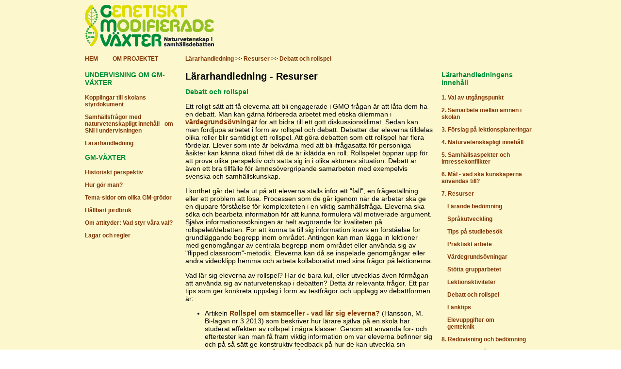

--- FILE ---
content_type: text/html
request_url: https://www.bioresurs.uu.se/gmo/resurser_debatt.html
body_size: 3391
content:
<!DOCTYPE html PUBLIC "-//W3C//DTD HTML 4.01 Transitional//EN">

<html>

	<head>
		<meta http-equiv="content-type" content="text/html;charset=iso-8859-1">
		<meta name="generator" content="Adobe GoLive">
		<title>Lärarhandledning - Resurser - Debatt och rollspel</title>
		<link href="styles/main.css" rel="stylesheet" type="text/css" media="all">
	</head>

	<body background="bilder/gm_vaxter_klar.gif" link="black" vlink="black" alink="black">
	
		<table width="950" border="0" cellpadding="8" align="center">
			<tr>
				<td colspan="3" align="left"><img src="bilder/loggan_transp_liten.gif" alt="" height="86" width="266" border="0"></td>
			</tr>
			
			<tr><td><h4><a href="index.html">HEM</a><img src="bilder/genomskinlig.gif" width="30" height="1"><a href="om_projektet.html">OM PROJEKTET</a></td><td colspan="2"><h4><a href="lararhandledning.html">Lärarhandledning</a>&nbsp;>>&nbsp;<a href="resurser.html">Resurser</a>&nbsp;>>&nbsp;<a href="resurser_debatt.html">Debatt och rollspel</a></td></tr>
			
			<tr>
				<td width="200" valign="top"><h2>
				
				
			     <p>UNDERVISNING OM GM-VÄXTER</p>	</h2>
                  
                  <h4>		  
                  
			      <p><a href="styrdokumenten.html">Kopplingar till skolans styrdokument</a></p>
			      
			      <p><a href="sni.html">Samh&auml;llsfr&aring;gor med naturvetenskapligt inneh&aring;ll - om SNI i undervisningen</a></p>
			      
			      <p><a href="lararhandledning.html">Lärarhandledning</a></p></h4>
			      
			      <h2>
	          
                  <p>GM-VÄXTER</p></h2>
                  
                  <h4>
				  
				  <p><a href="historiskt_perspektiv.html">Historiskt perspektiv</a></p>
				  
			      <p><a href="hur.html">Hur gör man?</a></p>
			    
			      <p><a href="tema_grodor.html">Tema-sidor om olika GM-gr&ouml;dor</a></p>
			    
			      <p><a href="hallbart_jordbruk.html">H&aring;llbart jordbruk</a></p>
			    
			      <p><a href="attityder.html">Om attityder: Vad styr v&aring;ra val?</a></p>
			    
			      <p><a href="lagar_regler.html">Lagar och regler</a></p>
			      
			      </h4>
				
                </td>
                
                
                
				<td valign="top" width="550">
				
				<h1>Lärarhandledning - Resurser</h1>
				  
				<h2>Debatt och rollspel</h2>
				  
                  
                  <h3>
                  <p>
                  Ett roligt sätt att få eleverna att bli engagerade i GMO frågan är att låta dem ha en debatt. Man kan gärna förbereda arbetet med etiska dilemman i <a href="resurser_vardegrund.html">värdegrundsövningar</a> för att bidra till ett gott diskussionsklimat. Sedan kan man fördjupa arbetet i form av rollspel och debatt. Debatter där eleverna tilldelas olika roller blir samtidigt ett rollspel. Att göra debatten som ett rollspel har flera fördelar. Elever som inte är bekväma med att bli ifrågasatta för personliga åsikter kan känna ökad frihet då de är iklädda en roll. Rollspelet öppnar upp för att pröva olika perspektiv och sätta sig in i olika aktörers situation. Debatt är även ett bra tillfälle för ämnesövergripande samarbeten med exempelvis svenska och samhällskunskap.
                  <p>
                  I korthet går det hela ut på att eleverna ställs inför ett "fall", en frågeställning eller ett problem att lösa. Processen som de går igenom när de arbetar ska ge en djupare förståelse för komplexiteten i en viktig samhällsfråga. Eleverna ska söka och bearbeta information för att kunna formulera väl motiverade argument. Själva informationssökningen är helt avgörande för kvaliteten på rollspelet/debatten. För att kunna ta till sig information krävs en förståelse för grundläggande begrepp inom området. Antingen kan man lägga in lektioner med genomgångar av centrala begrepp inom området eller använda sig av "flipped classroom"-metodik. Eleverna kan då se inspelade genomgångar eller andra videoklipp hemma och arbeta kollaborativt med sina frågor på lektionerna.
                  <p>
                  Vad lär sig eleverna av rollspel? Har de bara kul, eller utvecklas även förmågan att använda sig av naturvetenskap i debatten? Detta är relevanta frågor. Ett par tips som ger konkreta uppslag i form av testfrågor och upplägg av debattformen är:
                  <ul>
                  <li>Artikeln <a href="http://www.bioresurs.uu.se/bilagan/pdf/Bi_lagan_nr_3_2013_rollspelsmodell_stamceller_s_14_16.pdf" target="_blank">Rollspel om stamceller - vad lär sig eleverna?</a> (Hansson, M. Bi-lagan nr 3 2013) som beskriver hur lärare själva på en skola har studerat effekten av rollspel i några klasser. Genom att använda för- och eftertester kan man få fram viktig information om var eleverna befinner sig och på så sätt ge konstruktiv feedback på hur de kan utveckla sin argumenterande förmåga utifrån olika perspektiv.</li>
                  <li>Magisteruppsatsen <a href="https://gupea.ub.gu.se/bitstream/2077/32124/1/gupea_2077_32124_1.pdf" target="_blank">"En genväg till genetiken - Bedömning för lärande på väg mot naturvetenskap som medborgarkunskap"</a> (Sjöberg, M. Göteborgs universitet, 2011).</li>
                  </ul>
                  
                  <p>
                  Det finns många sätt att genomföra debatter/rollspel. Här ger vi ett par förslag på hur man kan genomföra detta inom området genmodifierade växter.
                  <p>
                  <a href="gyllene_rollspel.html">Rollspelet Risonia</a> har fokus på fallet om det Gyllene riset. Här får man en roll genom att ingå i ett av landet Risonias olika partier. Arbetet går ut på att formulera motioner till riksdagen/parlamentet och att i diskussioner pröva olika argument. På TEMA-sidan om <a href="gyllene_riset.html">Gyllene riset</a> finns förslag på resurser som kan användas för att sätta sig in i fallet. Färdiga rollkort och detaljerade instruktioner finns för genomförandet.
                  <p>
                  <a href="resurser_debatt_gmo.html">Debatt om GMO-livsmedel</a> ska ha en öppen frågeställning om användning av genmodifierade livsmedel i stort. Här får man en roll genom att man ska ingå i en av ett antal olika organisationer/intressegrupper. Arbetet går ut på att förbereda sig för en debatt utifrån någon av frågorna: "Vilka argument har ni för eller emot om vi skall tillåta GMO i livsmedelsproduktionen i världen?" eller "På vilka sätt kan genmodifierade växter påverka arbetet med att utrota hunger i världen?". Websidans resurser ger en bra utgångspunkt i förberedelserna inför debatten.

                  
                  </h3>
                 
                 <p>&nbsp;<p>
                 
				</td>

				
				<td valign="top" width="200">
				   
				<h2>
				   
				<p>Lärarhandledningens innehåll</p></h2>
				
				<h4>
				  
				<p><a href="utgangspunkter.html">1. Val av utg&aring;ngspunkt</a></p>
				
				<p><a href="samarbete.html">2. Samarbete mellan ämnen i skolan</a></p>
				
				<p><a href="lektionsplaneringar.html">3. Förslag på lektionsplaneringar</a></p>
				
				<p><a href="nv_innehall.html">4. Naturvetenskapligt inneh&aring;ll</a></p>
				
				<p><a href="samhallsaspekter.html">5. Samhällsaspekter och intressekonflikter</a></p>
				
				<p><a href="larandemal.html">6. Mål - vad ska kunskaperna användas till?</a></p>
				
				<p><a href="resurser.html">7. Resurser</a></p>
				
				<p>&nbsp;&nbsp;&nbsp;&nbsp;<a href="resurser_bedomning.html">Lärande bedömning</a></p>
				<p>&nbsp;&nbsp;&nbsp;&nbsp;<a href="resurser_sprakutveckling.html">Språkutveckling</a></p>
				<p>&nbsp;&nbsp;&nbsp;&nbsp;<a href="resurser_studiebesok.html">Tips på studiebesök</a></p>
				<p>&nbsp;&nbsp;&nbsp;&nbsp;<a href="resurser_praktiskt.html">Praktiskt arbete</a></p>
				<p>&nbsp;&nbsp;&nbsp;&nbsp;<a href="resurser_vardegrund.html">Värdegrundsövningar</a></p>
				<p>&nbsp;&nbsp;&nbsp;&nbsp;<a href="stotta_grupparbetet.html">Stötta grupparbetet</a></p>
				<p>&nbsp;&nbsp;&nbsp;&nbsp;<a href="resurser_aktiviteter.html">Lektionsktiviteter</a></p>
				<p>&nbsp;&nbsp;&nbsp;&nbsp;<a href="resurser_debatt.html">Debatt och rollspel</a></p>
				<p>&nbsp;&nbsp;&nbsp;&nbsp;<a href="resurser_lanktips.html">Länktips</a></p>
				<p>&nbsp;&nbsp;&nbsp;&nbsp;<a href="resurser_uppgifter.html">Elevuppgifter om<br>&nbsp;&nbsp;&nbsp;&nbsp;genteknik</a></p>
				
				<p><a href="redovisning_bedomning.html">8. Redovisning och bed&ouml;mning</a></p>
				
				<p><a href="pdf/Bi-lagan_nr3_2013_s_8_9_Kom igång med SNI.pdf">Artikel &quot;Kom ig&aring;ng med SNI&quot; i Bi-lagan nr 3 2013 (pdf)</a></p>
				
				
				
                  </h4>
				  </td>
			</tr>
			
		</table>
		
	</body>

</html>


--- FILE ---
content_type: text/css
request_url: https://www.bioresurs.uu.se/gmo/styles/main.css
body_size: 700
content:
BODY {
	FONT-FAMILY: Verdana, sans-serif; COLOR: #151515; MARGIN: 0px; BACKGROUND-COLOR: #ffffff
}
#wrapper {
	MAX-WIDTH: 1000px; WIDTH: 100%; MIN-WIDTH: 740px; MARGIN-LEFT: auto; BACKGROUND-COLOR: #ffffff; MARGIN-RIGHT: auto
}
#top {
	OVERFLOW: hidden
}
#hero IMG {
	MAX-WIDTH: 100%
}
H1 {
	FONT-FAMILY: Verdana, sans-serif; FONT-WEIGHT: 600; COLOR: #000000; FONT-STYLE: normal
}
H2 {
	FONT-FAMILY: Verdana, sans-serif; FONT-WEIGHT: 600; COLOR: #008d36; FONT-STYLE: normal
}
H3 {
	FONT-FAMILY: Verdana, sans-serif; FONT-WEIGHT: 400; COLOR: #000000; FONT-STYLE: normal
}
H4 {
	FONT-FAMILY: Verdana, sans-serif; FONT-WEIGHT: 400; COLOR: #000000; FONT-STYLE: normal
}
H5 {
	FONT-FAMILY: Verdana, sans-serif; FONT-WEIGHT: 400; COLOR: #000000; FONT-STYLE: normal
}
H1 {
	MARGIN-BOTTOM: 0px; FONT-SIZE: 20px; TEXT-ALIGN: left; MARGIN-TOP: 0px
}
H2 {
	MARGIN-BOTTOM: 0px; FONT-SIZE: 14px; TEXT-ALIGN: left
}
H3 {
	MARGIN-BOTTOM: 0px; FONT-SIZE: 14px; TEXT-ALIGN: left
}
H4 {
	MARGIN-BOTTOM: 0px; FONT-SIZE: 12px; TEXT-ALIGN: left
}
H5 {
	MARGIN-BOTTOM: 0px; FONT-SIZE: 10px; TEXT-ALIGN: left
}
#main {
	WIDTH: 58%; FLOAT: left; MARGIN-LEFT: 2%
}
#sidebar {
	WIDTH: 34%; FLOAT: left; MARGIN-LEFT: 4%
}
figure {
	WIDTH: 420px; DISPLAY: block
}
figure IMG {
	PADDING-BOTTOM: 10px; PADDING-TOP: 10px; PADDING-LEFT: 10px; PADDING-RIGHT: 10px; -webkit-box-shadow: 1px 1px 15px #999999; box-shadow: 1px 1px 15px #999999
}
figcaption {
	FONT-SIZE: 0.87em; FONT-WEIGHT: bold; TEXT-ALIGN: center; MARGIN-TOP: 0.5em; DISPLAY: block
}
.centered {
	MARGIN-LEFT: auto; MARGIN-RIGHT: auto
}
.floatleft {
	FLOAT: left; MARGIN-LEFT: 0px; MARGIN-RIGHT: 10px
}
.floatright {
	FLOAT: right; MARGIN-LEFT: 10px; MARGIN-RIGHT: 0px
}
footer {
	COLOR: #ffffff; PADDING-BOTTOM: 2px; PADDING-TOP: 2px; PADDING-LEFT: 2%; CLEAR: left; BACKGROUND-COLOR: #43a6cb
}
A {
	TEXT-DECORATION: none; FONT-WEIGHT: bold
}
A:link {
	COLOR: #7f3300
}
A:visited {
	COLOR: #7f3300
}
A:hover {
	TEXT-DECORATION: underline; COLOR: #7f3300
}
A:active {
	TEXT-DECORATION: underline; COLOR: #7f3300
}
A:focus {
	TEXT-DECORATION: underline; COLOR: #7f3300
}
.CollapsiblePanel {
	background-image: url(closed_version.png);
	background-repeat: no-repeat;
}
.CollapsiblePanelTab {
}
.CollapsiblePanelContent {
}
.CollapsiblePanelOpen {
	background-image: url(opened_version.png);

}
.CollapsiblePanelClosed {
	background-image: url(closed_version.png);
}
.CollapsiblePanelTabHover {
	background-image: url(hover_version.png);
}
